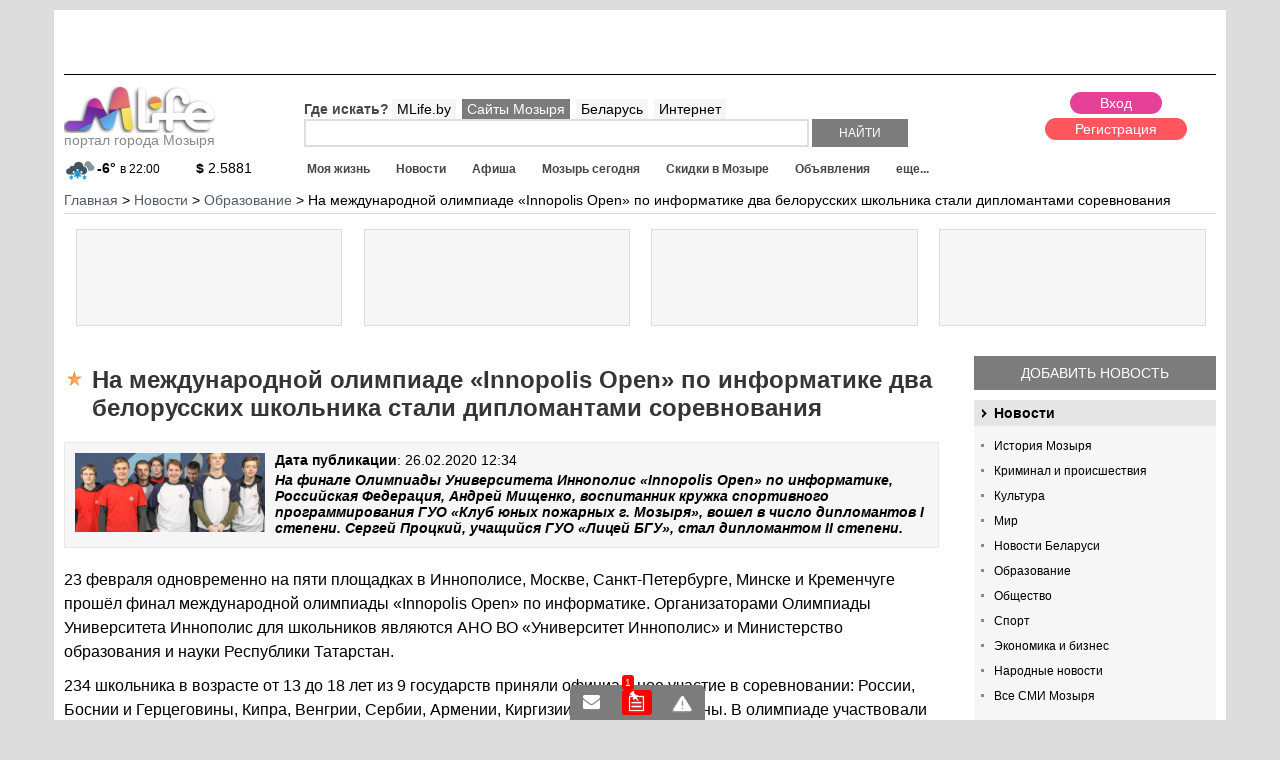

--- FILE ---
content_type: text/html; charset=windows-1251
request_url: https://mlife.by/news/obrazovanie/26839/
body_size: 10105
content:
<!DOCTYPE html PUBLIC "-//W3C//DTD XHTML 1.0 Transitional//EN" "http://www.w3.org/TR/xhtml1/DTD/xhtml1-transitional.dtd">
<html xmlns="http://www.w3.org/1999/xhtml" xml:lang="ru" lang="ru">
<head>
<meta id="myViewport" name="viewport" content="initial-scale=1">
<title>На международной олимпиаде «Innopolis Open» по информатике два белорусских школьника стали дипломантами соревнования, портал Мозыря.</title>
<link rel="icon" href="/favicon.ico" type="image/x-icon">
<link rel="manifest" href="/manifest.json">
<meta http-equiv="Content-Type" content="text/html; charset=windows-1251" />
<meta name="description" content="На финале Олимпиады Университета Иннополис «Innopolis Open» по информатике, Российская Федерация, Андрей Мищенко, воспитанник кружка спортивного программирования ГУО «Клуб юных пожарных г. Мозыря», вошел в число дипломантов I степени. Сергей Процкий, учащийся ГУО «Лицей БГУ», стал дипломантом II степени., портал Мозыря." />
<link rel="canonical" href="https://mlife.by/news/obrazovanie/26839/" />
<script type="text/javascript" data-skip-moving="true">(function(w, d) {var v = w.frameCacheVars = {'CACHE_MODE':'HTMLCACHE','storageBlocks':['bxdynamic_61tK5i'],'dynamicBlocks':{'c2Pstv':'d41d8cd98f00','5rqGK2':'d41d8cd98f00','61tK5i':'d41d8cd98f00','area3':'d41d8cd98f00','7DqYyc':'762dfeae8747','area_edit':'d41d8cd98f00','AfnLKa':'1e38ab32ccfc','area2':'d41d8cd98f00','my_dynamic':'d41d8cd98f00','area_yandex':'d41d8cd98f00','kDUxWP':'101791890ef2','area_yandexstats':'975861f84e27','area_newlike':'d41d8cd98f00'},'AUTO_UPDATE':true,'AUTO_UPDATE_TTL':'0'};var inv = false;if (v.AUTO_UPDATE === false){if (v.AUTO_UPDATE_TTL && v.AUTO_UPDATE_TTL > 0){var lm = Date.parse(d.lastModified);if (!isNaN(lm)){var td = new Date().getTime();if ((lm + v.AUTO_UPDATE_TTL * 1000) >= td){w.frameRequestStart = false;w.preventAutoUpdate = true;return;}inv = true;}}else{w.frameRequestStart = false;w.preventAutoUpdate = true;return;}}var r = w.XMLHttpRequest ? new XMLHttpRequest() : (w.ActiveXObject ? new w.ActiveXObject("Microsoft.XMLHTTP") : null);if (!r) { return; }w.frameRequestStart = true;var m = v.CACHE_MODE; var l = w.location; var x = new Date().getTime();var q = "?bxrand=" + x + (l.search.length > 0 ? "&" + l.search.substring(1) : "");var u = l.protocol + "//" + l.host + l.pathname + q;r.open("GET", u, true);r.setRequestHeader("BX-ACTION-TYPE", "get_dynamic");r.setRequestHeader("BX-CACHE-MODE", m);r.setRequestHeader("BX-CACHE-BLOCKS", v.dynamicBlocks ? JSON.stringify(v.dynamicBlocks) : "");if (inv){r.setRequestHeader("BX-INVALIDATE-CACHE", "Y");}try { r.setRequestHeader("BX-REF", d.referrer || "");} catch(e) {}if (m === "APPCACHE"){r.setRequestHeader("BX-APPCACHE-PARAMS", JSON.stringify(v.PARAMS));r.setRequestHeader("BX-APPCACHE-URL", v.PAGE_URL ? v.PAGE_URL : "");}r.onreadystatechange = function() {if (r.readyState != 4) { return; }var a = r.getResponseHeader("BX-RAND");var b = w.BX && w.BX.frameCache ? w.BX.frameCache : false;if (a != x || !((r.status >= 200 && r.status < 300) || r.status === 304 || r.status === 1223 || r.status === 0)){var f = {error:true, reason:a!=x?"bad_rand":"bad_status", url:u, xhr:r, status:r.status};if (w.BX && w.BX.ready){BX.ready(function() {setTimeout(function(){BX.onCustomEvent("onFrameDataRequestFail", [f]);}, 0);});}else{w.frameRequestFail = f;}return;}if (b){b.onFrameDataReceived(r.responseText);if (!w.frameUpdateInvoked){b.update(false);}w.frameUpdateInvoked = true;}else{w.frameDataString = r.responseText;}};r.send();})(window, document);</script>


<link href="/bitrix/js/main/core/css/core.css?14404634423963" type="text/css"  rel="stylesheet" />
<link href="/bitrix/templates/portal/template_styles_news.css?153847288012302" type="text/css"  data-template-style="true"  rel="stylesheet" />
<link href="/bitrix/templates/portal/styles.css?1440463425954" type="text/css"  data-template-style="true"  rel="stylesheet" />
<link href="/bitrix/templates/portal/template_styles.css?159005206875714" type="text/css"  data-template-style="true"  rel="stylesheet" />
<script type="text/javascript">if(!window.BX)window.BX={};if(!window.BX.message)window.BX.message=function(mess){if(typeof mess=='object') for(var i in mess) BX.message[i]=mess[i]; return true;};</script>
<script type="text/javascript">(window.BX||top.BX).message({'JS_CORE_LOADING':'Загрузка...','JS_CORE_NO_DATA':'- Нет данных -','JS_CORE_WINDOW_CLOSE':'Закрыть','JS_CORE_WINDOW_EXPAND':'Развернуть','JS_CORE_WINDOW_NARROW':'Свернуть в окно','JS_CORE_WINDOW_SAVE':'Сохранить','JS_CORE_WINDOW_CANCEL':'Отменить','JS_CORE_WINDOW_CONTINUE':'Продолжить','JS_CORE_H':'ч','JS_CORE_M':'м','JS_CORE_S':'с','JSADM_AI_HIDE_EXTRA':'Скрыть лишние','JSADM_AI_ALL_NOTIF':'Показать все','JSADM_AUTH_REQ':'Требуется авторизация!','JS_CORE_WINDOW_AUTH':'Войти','JS_CORE_IMAGE_FULL':'Полный размер'});</script>
<script type="text/javascript">(window.BX||top.BX).message({'LANGUAGE_ID':'ru','FORMAT_DATE':'DD.MM.YYYY','FORMAT_DATETIME':'DD.MM.YYYY HH:MI','COOKIE_PREFIX':'BITRIX_SM','SERVER_TZ_OFFSET':'10800','SITE_ID':'s5','SITE_DIR':'/'});</script>


<script type="text/javascript" src="/bitrix/js/main/core/core.js?1556093455123541"></script>
<script type="text/javascript" src="/bitrix/js/main/core/core_promise.js?15560934615220"></script>
<script type="text/javascript" src="/bitrix/js/main/polyfill/promise/js/promise.js?15447854018241"></script>
<script type="text/javascript" src="/bitrix/js/main/core/core_ajax.js?155609346141997"></script>
<script type="text/javascript" src="/bitrix/js/main/loadext/loadext.js?15447854162917"></script>
<script type="text/javascript" src="/bitrix/js/main/loadext/extension.js?15447854162895"></script>
<script type="text/javascript" src="/bitrix/js/main/core/core_db.js?154478535820929"></script>
<script type="text/javascript" src="/bitrix/js/main/json/json2.min.js?14404634433467"></script>
<script type="text/javascript" src="/bitrix/js/main/core/core_ls.js?144046344210430"></script>
<script type="text/javascript" src="/bitrix/js/main/core/core_fx.js?154478523716888"></script>
<script type="text/javascript" src="/bitrix/js/main/core/core_frame_cache.js?154478537617797"></script>
<script type="text/javascript" src="/bitrix/js/main/jquery/jquery-1.8.3.min.js?154478532793637"></script>
<script type="text/javascript" src="/bitrix/js/main/session.js?14404634433642"></script>
<meta property="og:title" content="На международной олимпиаде «Innopolis Open» по информатике два белорусских школьника стали дипломантами соревнования"/>
<meta property="og:image" content="https://mlife.by/upload/opengraf/26839.jpg"/>



<script type="text/javascript" src="/bitrix/templates/portal/js_min/lib.js?152646228893744"></script>
<script type="text/javascript" src="/bitrix/templates/portal/js_min/jquery.formstyler.js?144157322614424"></script>
<script type="text/javascript" src="/bitrix/templates/portal/js/resp.carusel.jquery.js?144046342615632"></script>
<script type="text/javascript" src="/bitrix/templates/portal/js/jquery.timer.js?14452482013116"></script>
<script type="text/javascript" src="/bitrix/templates/portal/js/templates.js?158080193016928"></script>

<!-- <script src="https://cdn.viapush.com/cdn/v1/sdks/viapush.js" async="" charset="UTF-8"></script>
<script>
var ViaPush = window.ViaPush || [];
ViaPush.push(["init", { appId: "e5de6f57-3315-bf23-6ff3-2e4b3b28a31d" }]);
</script> -->
</head>
<body>
<div id="panel"></div>
<div id="container" class="">
<div id="sidebar"></div>
<div id="main-content">
<div class="header">
	<a href="#menu" data-toggle="#container" id="sidebar-toggle"></a>
	Навигация по сайту
</div>
<div class="bgNew01">
<div class="bgNew02">
<div id="mlfSite">
<div class="topClBlock">
	<img src="/upload/pixel3.png" style="width:100%;height:auto;"/>
</div>
<script>
$(document).on('loadklama','.topClBlock',function(){
	$.ajax({
		 url: "/ajax/getbaner.php",
		 data: {page: 24},
		 dataType : "html",
		 type: "POST",
		 success: function (data, textStatus) {
			$('.topClBlock').css({'position':'relative'});
			$('.topClBlock').append('<div style="position:absolute;top:0;left:0;z-index:3;">'+data+'</div>');
		}
	});
});
</script>
<div class="mlfHeader">
<div class="logo">
<a href="/"><img src="/images/logo.png" alt="Mlife Мозырь"/><br/>портал города Мозыря</a> <div class="mainInfosLogo">
	<div id="bxdynamic_c2Pstv_start" style="display:none"></div><div id="bxdynamic_c2Pstv_end" style="display:none"></div><div id="bxdynamic_5rqGK2_start" style="display:none"></div><div id="bxdynamic_5rqGK2_end" style="display:none"></div></div>
</div>
<div class="rightHeader">


<div class="userBlock">
 <div id="bxdynamic_61tK5i_start" style="display:none"></div><div id="bxdynamic_61tK5i_end" style="display:none"></div><div id="bxdynamic_area3_start" style="display:none"></div><div id="bxdynamic_area3_end" style="display:none"></div>	<div class="removeDlink">
	<div class="dcartLinkHead">
		<a href="/skidki/dcart/"><img src="/bitrix/templates/portal/images/dcart_min.jpg" alt="скидки в мозыре"/> скидки по карте тут ></a>
	</div>
	</div>
</div>
<div class="leftShapWrap">
<div class="top">
	<div class="emptyWrap"></div>
	<div class="searchWrap">
	<div id="searchMain">
	<form action="/search/">
		<div class="rowWhere">
			<span>Где искать?</span>
						<a data-type="" class="active" href="#">MLife.by</a>
			<a data-type="mozyr" href="#">Сайты Мозыря</a>
			<a data-type="belarus" href="#">Беларусь</a>
			<a data-type="mir" href="#">Интернет</a>
		</div>
		<input type="hidden" class="typeInp" name="TYPE" value="">
		<input class="search" class="field" type="text" name="q" value="" size="40" maxlength="50" autocomplete="off" />
		<input name="s" class="submit" type="submit" value="Найти" />
	</form>
	</div>
	</div>
</div>
<div class="bottom">
	<div class="menu" id="menu">
		
<ul id="flexerMenu">
<li class="end" data-id="0"><a class="all" href="/zhizn/">Моя жизнь</a></li><li data-id="34"><a class="all" href="/news/">Новости</a></li><li data-id="68"><a class="all" href="/afisha/">Афиша</a></li><li data-id="102"><a class="all" href="/calendar/">Мозырь сегодня</a></li><li data-id="128"><a class="all" href="/skidki/">Скидки в Мозыре</a></li><li data-id="174"><a class="all" href="/doska/">Объявления</a></li><li data-id="213"><a class="all" href="/foto/">Фото</a></li><li data-id="231"><a class="all" href="/raspisanie/">Расписание</a></li><li data-id="261"><a class="all" href="/doska/rabota/">Работа</a></li><li data-id="300"><a class="all" href="/spravichnik/">Справочник</a></li><li data-id="341"><a class="all" href="/weather/">Погода</a></li><li data-id="356"><a class="all" href="/curency/">Курсы валют</a></li><li data-id="369"><a class="all" href="/forum/">Обсуждения</a></li><li data-id="392"><a class="all" href="/user-blogs/">Микроблоги</a></li><li data-id="418"><a class="all" href="/users/">Поиск по пользователям</a></li></ul>
<div id="bigMenuAjax"></div>	</div>
</div>
</div>
</div>
</div>
<div class="breadcrumb">
  <ul class="breadcrumb-navigation" xmlns:v="https://rdf.data-vocabulary.org/#"><li id="bx_breadcrumb_0" itemscope="" itemtype="https://data-vocabulary.org/Breadcrumb" itemref="bx_breadcrumb_1"><a itemprop="url" href="/" title="Главная" itemprop="url"><span itemprop="title">Главная</span></a></li><li><span>&nbsp;&gt;&nbsp;</span></li><li id="bx_breadcrumb_1" itemscope="" itemtype="https://data-vocabulary.org/Breadcrumb" itemprop="child" itemref="bx_breadcrumb_2"><a itemprop="url" href="/news/" title="Новости" itemprop="url"><span itemprop="title">Новости</span></a></li><li><span>&nbsp;&gt;&nbsp;</span></li><li id="bx_breadcrumb_2" itemscope="" itemtype="https://data-vocabulary.org/Breadcrumb" itemprop="child"><a itemprop="url" href="/news/obrazovanie/" title="Образование" itemprop="url"><span itemprop="title">Образование</span></a></li><li><span>&nbsp;&gt;&nbsp;</span></li><li><span>На международной олимпиаде «Innopolis Open» по информатике два белорусских школьника стали дипломантами соревнования</span></li></ul></div>
<div class="klamTizer">
<div class="wpTizer">
<div class="wrapRek">
<div class="preloadN"><div class="load"></div></div>
</div>
</div>
<div class="wpTizer">
<div class="wrapRek">
<div class="preloadN"><div class="load"></div></div>
</div>
</div>
<div class="wpTizer">
<div class="wrapRek">
<div class="preloadN"><div class="load"></div></div>
</div>
</div>
<div class="wpTizer">
<div class="wrapRek">
<div class="preloadN"><div class="load"></div></div>
</div>
</div>
</div>
<script>
$(document).on('loadklama','.klamTizer',function(){
	$.ajax({
		 url: "/ajax/getbaner.php",
		 data: {page: 14},
		 dataType : "html",
		 type: "POST",
		 success: function (data, textStatus) {
			$('.klamTizer').html(data);
		}
	});
});
</script><div class="mlfContent">
	<div class="catalogWrap">
				<div class="catalogRight">
						
			<div class="BlockButtonAdd">
	<a href="/personal/predlozhit-novost/">Добавить новость</a>
</div>
<div class="catalogMenu">
<div class="mlfObSectionMenu">
							<div class="iblocks">
					
			<a href="/news/" class="name">
				Новости							</a>
						<ul class="categories">
									<li><a href="/news/istoriya-mozyrya/">История Мозыря										</a></li>
									<li><a href="/news/kriminal-i-proisshestviya/">Криминал и происшествия										</a></li>
									<li><a href="/news/kultura/">Культура										</a></li>
									<li><a href="/news/mir/">Мир										</a></li>
									<li><a href="/news/novosti-belarusi/">Новости Беларуси										</a></li>
									<li><a href="/news/obrazovanie/">Образование										</a></li>
									<li><a href="/news/obshchestvo/">Общество										</a></li>
									<li><a href="/news/sport/">Спорт										</a></li>
									<li><a href="/news/ekonomika-i-biznes/">Экономика и бизнес										</a></li>
									<li><a href="/news/narodnye-novosti/">Народные новости										</a></li>
								<li><a href="/news/mozyr-smi/">Все СМИ Мозыря</a></li>			</ul>
					</div>
					</div></div>
			<script>
$(document).on('loadklama','.klamImageBlock',function(){
	$.ajax({
		 url: "/ajax/getbaner.php",
		 data: {page: 1},
		 dataType : "html",
		 type: "POST",
		 success: function (data, textStatus) {
			$('.klamImageBlock').html(data);
		}
	});
});
</script>
<div class="klamImageBlock"></div><div class="podvalMoved">
<div id="bxdynamic_7DqYyc_start" style="display:none"></div><div class="mlfNewsPopular">
<h3>Топ новостей за сегодня</h3>
		<div class="item">
		<div class="top">
			<span class="name"><a href="/news/obshchestvo/33639/">Большая выставка рептилий в Мозыре c 29.01 по 30.03</a></span>
		</div>
				<div class="desc">
			ТОЛЬКО С 29 ЯНВАРЯ ПО 30 МАРТА 2024 Г.<a class="readmore" href="/news/obshchestvo/33639/">далее...</a>
		</div>
			</div>
		<div class="item">
		<div class="top">
			<span class="name"><a href="/news/ekonomika-i-biznes/33539/">Коммерческая недвижимость под ваши удачные инвестиции.</a></span>
		</div>
				<div class="desc">
			Если вы ищете выгодное вложение в коммерческую недвижимость, предлагаем вашему вниманию уникальное п...<a class="readmore" href="/news/ekonomika-i-biznes/33539/">далее...</a>
		</div>
			</div>
		<div class="item">
		<div class="top">
			<span class="name"><a href="/news/obshchestvo/33340/">Новый сезон проекта &quot;Школа молодого руководителя&quot; стартовал в Гомельской области</a></span>
		</div>
				<div class="desc">
			В Гомельской области стартовал новый сезон проекта &quot;Школа молодого руководителя&quot;. Об этом ...<a class="readmore" href="/news/obshchestvo/33340/">далее...</a>
		</div>
			</div>
		<div class="item">
		<div class="top">
			<span class="name"><a href="/news/obshchestvo/33339/">Белгидромет рассказал, действительно ли до Беларуси долетела пыль из Сахары</a></span>
		</div>
				<div class="desc">
			Начальник службы экологической информации Белгидромета Минприроды Елена Мельник рассказала, действит...<a class="readmore" href="/news/obshchestvo/33339/">далее...</a>
		</div>
			</div>
		<div class="item">
		<div class="top">
			<span class="name"><a href="/news/obshchestvo/33334/">Футболисты &quot;Славии&quot; выиграли третий матч на старте чемпионата Беларуси</a></span>
		</div>
				<div class="desc">
			Футболисты &quot;Славии&quot; одержали третью победу подряд на старте чемпионата Беларуси.<a class="readmore" href="/news/obshchestvo/33334/">далее...</a>
		</div>
			</div>
	</div>
<div id="bxdynamic_7DqYyc_end" style="display:none"></div> 
</div>
		</div>
				<div class="catalogMain">
				<div class="blockTitle">
				<h1 class="icon1">На международной олимпиаде «Innopolis Open» по информатике два белорусских школьника стали дипломантами соревнования</h1>
		</div>
		
<div class="mlfNewsdetail" id="bx_455531176_26839">
	<div class="topWrap">
				<div class="imageMain"><a href="/upload/iblock/e83/e831f291eb27e11a2d36a9ba663da8da.jpg" class="fancy" rel="galeryno"><img src="/upload/resize_cache/iblock/e83/860_360_2/e831f291eb27e11a2d36a9ba663da8da.jpg" alt="На международной олимпиаде «Innopolis Open» по информатике два белорусских школьника стали дипломантами соревнования"/></a></div>
				<div class="infoMain">
			<div class="date"><b>Дата публикации</b>: 26.02.2020 12:34</div><br/>
									<div class="mindesc">На финале Олимпиады Университета Иннополис «Innopolis Open» по информатике, Российская Федерация, Андрей Мищенко, воспитанник кружка спортивного программирования ГУО «Клуб юных пожарных г. Мозыря», вошел в число дипломантов I степени. Сергей Процкий, учащийся ГУО «Лицей БГУ», стал дипломантом II степени.</div>
		</div>
	</div>
	<div class="desc article">
		<p>
	 23 февраля одновременно на пяти площадках в Иннополисе, Москве, Санкт-Петербурге, Минске и Кременчуге прошёл финал международной олимпиады «Innopolis Open» по информатике. Организаторами Олимпиады Университета Иннополис для школьников являются АНО ВО «Университет Иннополис» и Министерство образования и науки Республики Татарстан.
</p>
<p>
	 234 школьника в возрасте от 13 до 18 лет из 9 государств приняли официальное участие в соревновании: России, Боснии и Герцеговины, Кипра, Венгрии, Сербии, Армении, Киргизии, Беларуси, Украины. В олимпиаде участвовали школьники 7-11 классов, прошедшие заочные отборочные этапы, в которых соревновались 2350 школьников.
</p>
<p>
	 121 участник был приглашен на основную площадку олимпиады — город Иннополис, Республика Татарстан, Российская Федерация. 52 школьника приняла площадка в Москве, 14 школьников — площадка в Санкт-Петербурге, 13 школьников — площадка в Кременчуге. На минской площадке в СООО «Образовательный центр Парка высоких технологий» собрались 34 финалиста из Бреста, Витебска, Гомеля, Минска, Могилева, Мозыря, Молодечно.
</p>
<p>
	 По результатам пятичасового соревнования победителями и призерами «Innopolis Open» стали 57 школьников со всех площадок проведения: дипломы I степени — 15 человек, дипломы II степени — 17 человек, дипломы III степени — 25 человек.
</p>
<p>
 <b>Двое из 34 участников минской площадки стали дипломантами «</b><b>Innopolis</b><b> </b><b>Open</b><b>»</b>
</p>
<h2>
Диплом I степени, победитель соревнования </h2>
<p>
	 5 абсолютное место из 234: <b>Андрей Мищенко</b>, ГУО «Клуб юных пожарных г.&nbsp;Мозыря», 468 баллов
</p>
<p>
	 Тренер: Борунов Алексей Валентинович
</p>
<h2>Диплом II степени, призёр соревнования</h2>
<p>
	 29 абсолютное место: <b>Сергей Процкий</b>, ГУО «Лицей БГУ», 397 баллов
</p>
<p>
	 Тренер: Лапо Анжелика Ивановна
</p>
<p>
	 <div class="superResize"><div class="blockWrap size_3_0">
			<div class="size_400" style="width:33.33%;">
			<a rel="galery1" href="/upload/iblock/726/726629561332472b6084b4fd45bc67c5.JPG">
			<img src="/upload/resize_cache/iblock/726/400_300_2/726629561332472b6084b4fd45bc67c5.JPG"/>
			</a></div>
			<div class="size_400" style="width:33.33%;">
			<a rel="galery1" href="/upload/iblock/06f/06f529d88f8c19fbd5e4cb247e1c164e.JPG">
			<img src="/upload/resize_cache/iblock/06f/400_300_2/06f529d88f8c19fbd5e4cb247e1c164e.JPG"/>
			</a></div>
			<div class="size_400" style="width:33.33%;">
			<a rel="galery1" href="/upload/iblock/0d6/0d6d2936817bf8ca990a67002118a964.JPG">
			<img src="/upload/resize_cache/iblock/0d6/400_300_2/0d6d2936817bf8ca990a67002118a964.JPG"/>
			</a></div></div><div class="blockWrap size_3_0">
			<div class="size_400" style="width:33.33%;">
			<a rel="galery1" href="/upload/iblock/2d7/2d74ffc611450c2c3e764a137ec58352.JPG">
			<img src="/upload/resize_cache/iblock/2d7/400_300_2/2d74ffc611450c2c3e764a137ec58352.JPG"/>
			</a></div>
			<div class="size_400" style="width:33.33%;">
			<a rel="galery1" href="/upload/iblock/203/203a80772cdfe0f42faf75e637076af2.JPG">
			<img src="/upload/resize_cache/iblock/203/400_300_2/203a80772cdfe0f42faf75e637076af2.JPG"/>
			</a></div>
			<div class="size_400" style="width:33.33%;">
			<a rel="galery1" href="/upload/iblock/937/937a8a859802c4196620ece9f32e6d38.JPG">
			<img src="/upload/resize_cache/iblock/937/400_300_2/937a8a859802c4196620ece9f32e6d38.JPG"/>
			</a></div></div><div class="blockWrap size_3_0">
			<div class="size_400" style="width:33.33%;">
			<a rel="galery1" href="/upload/iblock/6bc/6bc144df36a7eae734e1bf70649f606a.jpg">
			<img src="/upload/resize_cache/iblock/6bc/400_300_2/6bc144df36a7eae734e1bf70649f606a.jpg"/>
			</a></div>
			<div class="size_400" style="width:33.33%;">
			<a rel="galery1" href="/upload/iblock/237/2379578ee003fe96d06f257e2963d4e7.jpg">
			<img src="/upload/resize_cache/iblock/237/400_300_2/2379578ee003fe96d06f257e2963d4e7.jpg"/>
			</a></div>
			<div class="size_400" style="width:33.33%;">
			<a rel="galery1" href="/upload/iblock/3a9/3a95d898dc4f588e0cfe0bc5dd1ca612.jpg">
			<img src="/upload/resize_cache/iblock/3a9/400_300_2/3a95d898dc4f588e0cfe0bc5dd1ca612.jpg"/>
			</a></div></div></div><br>
</p>
<p>
	 Олимпиада Университета Иннополис «Innopolis Open» входит в Перечень олимпиад школьников на 2019/2020 учебный год (информатика 1 уровень). Ежегодно Министерство образования и науки Российской Федерации утверждает Перечень олимпиад школьников на очередной учебный год, победители и призеры которых получают льготы при поступлении в вузы: зачисление без вступительных экзаменов на программы подготовки, соответствующие профильному предмету олимпиады, максимальный балл ЕГЭ по предмету, соответствующему профилю олимпиады.
</p>
<p>
	 Результаты олимпиады:&nbsp;<a href="/bitrix/tools/redirect.php?goto=https%3A%2F%2Fpcms.university.innopolis.ru%2Fresults%2Finnopolis%2F2019-2020%2Ffinal-main.html" target="_blank">https://pcms.university.innopolis.ru/results/innopolis/2019-2020/final-main.html</a>
</p>
<p>
	 Публикация в официальной группе:&nbsp;<a href="/bitrix/tools/redirect.php?goto=https%3A%2F%2Fvk.com%2Fdovuziu%3Fw%3Dwall-175449549_832" target="_blank">https://vk.com/dovuziu?w=wall-175449549_832</a>
</p>
<p>
	 Сайт олимпиады:&nbsp;<a href="/bitrix/tools/redirect.php?goto=https%3A%2F%2Folymp.innopolis.ru%2Fooui%2F" target="_blank">https://olymp.innopolis.ru/ooui/</a><br>
 <a href="/bitrix/tools/redirect.php?goto=https%3A%2F%2Folymp.innopolis.ru%2Fooui%2Foui-2019-20%2Finformatics%2F" target="_blank">https://olymp.innopolis.ru/oou...</a>
</p>	</div>
	<div class="s_iconinit"></div>
	<div class="wrapIcnReitp">
				<div data-reit="1" data-id="26839" data-cs="7" data-like="1" data-cmcnt="0" id="reit_7_26839" class="reitBlockEl newliker reit_7_26839">
			<span class="pminus" data-cs="7" data-id="26839">-</span><span class="cntreit">1</span>
			<span class="reit">1</span><span class="plus" data-cs="7" data-id="26839">+</span>
			<span class="commentsCount">0</span>
		</div>
	</div>
</div>
<div id="bxdynamic_area_edit_start" style="display:none"></div><div id="bxdynamic_area_edit_end" style="display:none"></div><div class="commentsForm">
<div id="bxdynamic_my_dynamic_start" style="display:none"></div><div id="bxdynamic_my_dynamic_end" style="display:none"></div></div>
<div class="commentsList">
<div id="bxdynamic_AfnLKa_start" style="display:none"></div><div class="commentsWrap">
	<div class="commentsItem">
			</div>

<div class="nav">
</div>
</div>


<div id="bxdynamic_AfnLKa_end" style="display:none"></div><div id="bxdynamic_area2_start" style="display:none"></div><div id="bxdynamic_area2_end" style="display:none"></div></div>
<div id="bxdynamic_area_yandex_start" style="display:none"></div><div id="bxdynamic_area_yandex_end" style="display:none"></div>		<div class="bottomBlock">
		<div id="bxdynamic_kDUxWP_start" style="display:none"></div><div class="namedBlock menuMorePs">
<h2><a href="/news/narodnye-novosti/">"Народные" новости Мозыря</a></h2>
<a class="show_and_hide" href="#"></a>
<ul class="menuMore">
	<li><a href="/news/">Все новости</a></li>
	<li><a href="/news/narodnye-novosti/">Народные новости</a></li>
	<li><a href="/personal/predlozhit-novost/">Добавить новость</a></li>
</ul>
</div>
	<div class="narodNews">
				<div class="item">
			<div class="image">
				<a href="/news/narodnye-novosti/23243/"><img src="/upload/resize_cache/iblock/301/145_90_240cd750bba9870f18aada2478b24840a/301122a22f81ca70ae308af5889c8374.png" alt="Черная пятница! Спешите! Только 21 сентября!" /></a>
			</div>
			<div class="info">
			<div class="wrapIcnReitp listiconsReit">
				<div data-reit="1.3" data-id="23243" data-cs="7" data-like="3" data-cmcnt="1" id="reit_7_23243" class="reitBlockEl newliker reit_7_23243">
					<span class="pminus" data-cs="7" data-id="23243">-</span><span class="cntreit">3</span>
					<span class="reit">1.3</span><span class="plus" data-cs="7" data-id="23243">+</span>
					<span class="commentsCount">1</span>
				</div>
			</div>
			<div class="nameItm"><a href="/news/narodnye-novosti/23243/">Черная пятница! Спешите! Только 21 сентября!</a></div>
			<div class="infoCategoryDate"><span class="date dateicon">19.09.2018 10:17</span></div>
			<div class="desc">
				Мы рады сообщить Вам, что 21 сентября 2018 г. в склад-магазине строительных материалов "БУДНИ" ЧЕРНАЯ ПЯТНИЦА!  <a class="readmore" href="/news/narodnye-novosti/23243/">далее...</a>
			</div>
			</div>
		</div>
				<div class="item">
			<div class="image">
				<a href="/news/narodnye-novosti/23020/"><img src="/upload/resize_cache/iblock/521/145_90_240cd750bba9870f18aada2478b24840a/52124a023385b5ea8bc844711e8e3320.jpg" alt="Ламинирование Биозавивка Ботокс ресниц" /></a>
			</div>
			<div class="info">
			<div class="wrapIcnReitp listiconsReit">
				<div data-reit="0.9" data-id="23020" data-cs="7" data-like="1" data-cmcnt="-2" id="reit_7_23020" class="reitBlockEl newliker reit_7_23020">
					<span class="pminus" data-cs="7" data-id="23020">-</span><span class="cntreit">1</span>
					<span class="reit">0.9</span><span class="plus" data-cs="7" data-id="23020">+</span>
					<span class="commentsCount">-2</span>
				</div>
			</div>
			<div class="nameItm"><a href="/news/narodnye-novosti/23020/">Ламинирование Биозавивка Ботокс ресниц</a></div>
			<div class="infoCategoryDate"><span class="date dateicon">16.08.2018 14:01</span></div>
			<div class="desc">
				Новая эстетическая и уходовая процедура Биозавивка Ламинирование Ботокс ресниц теперь в Мозыре! <a class="readmore" href="/news/narodnye-novosti/23020/">далее...</a>
			</div>
			</div>
		</div>
			</div>
<div id="bxdynamic_kDUxWP_end" style="display:none"></div>		</div>
		</div>
	</div>
	</div>
	
</div>



</div>


	<div class="mlfPodvalNew">
		<div class="wrap__podval">
		
		
		
		<div class="block__25">
			<div class="title">Разместить на портале: </div>
			<ul class="menuPodval">
				<li><a href="/personal/predlozhit-novost/">Новость</a></li>
				<li><a href="/personal/dobavit-afishu/">Афишу</a></li>
				<li><a href="/personal/doska_add/">Объявление</a></li>
				<li><a href="/personal/dobavit-organizatsiyu/">Организацию</a></li>
				<li><a href="/personal/add-site/">Сайт в каталоге</a></li>
			</ul>
			<div class="title" style="margin-top:10px;">Информация: </div>
			<ul class="menuPodval">
				<li><a href="/kontakt/">Контакты</a></li>
				<li><a href="/info/reklama-na-sayte/">Размещение рекламы</a></li>
				<li><a href="/info/politika-konfidentsialnosti-sayta/">Политика конфиденциальности</a></li>
				<li><a href="/info/politika-konfidentsialnosti-sayta/">Пользовательское соглашение</a></li>
			</ul>
		</div>
		
		<div class="block__25">
			<div class="title">Сервисы: </div>
			<ul class="menuPodval">
				<li><a href="/news/">Новости</a></li>
				<li><a href="/afisha/">Афиша</a></li>
				<li><a href="/doska/rabota/">Работа</a></li>
				<li><a href="/doska/">Объявления</a></li>
				<li><a href="/zhizn/">Статьи</a></li>
				<li><a href="/weather/">Погода</a></li>
				<li><a href="/curency/">Курсы валют</a></li>
				<li><a href="/raspisanie/">Расписание</a></li>
				<li><a href="/spravichnik/">Справочник</a></li>
				<li><a href="/forum/">Форумы</a></li>
				<li><a href="/user-blogs/">Микроблоги</a></li>
				<li><a href="/catalog/">Каталог сайтов</a></li>
				<li><a href="/calendar/">Гороскопы</a></li>
			</ul>
		</div>
		
		<div class="block__25">
			<div class="title">Мы в соц. сетях: </div>
			<div class="socialButtons">
				<a class="vk" target="_blank" href="/bitrix/tools/redirect.php?goto=https://vk.com/bymlife"></a>
				<a class="ok" target="_blank" href="/bitrix/tools/redirect.php?goto=https://ok.ru/mlifeby"></a>
				<a class="tw" target="_blank" href="/bitrix/tools/redirect.php?goto=https://twitter.com/mlifeby"></a>
				<a class="in" target="_blank" href="/bitrix/tools/redirect.php?goto=https://instagram.com/mlife.mozyr"></a>
			</div>
			<div class="title">Мобильные приложения: </div>
			<div class="mobileAppsBlock">
				<p>Расписание автобусов:<br/>
				<a target="_blank" href="https://play.google.com/store/apps/details?id=mlife.rasp">Google Play</a>
				<a target="_blank" href="https://itunes.apple.com/by/app/%D1%80%D0%B0%D1%81%D0%BF%D0%B8%D1%81%D0%B0%D0%BD%D0%B8%D0%B5-%D0%BC%D0%BE%D0%B7%D1%8B%D1%80%D1%8C/id1193287969?mt=8">App Store</a>
				</p>
			</div>
		</div>
		
		<div class="block__25">
			<div class="title">Посещаемость: </div>
			<div class="yandexStatBlock">
				<div id="bxdynamic_area_yandexstats_start" style="display:none"></div><p>вчера визитов: - <br/>за 30 дней визитов: - <br/>месячная аудитория: - чел.<br/></p><div id="bxdynamic_area_yandexstats_end" style="display:none"></div>				<p>* по данным Яндекс.Метрики</p>
				<p><a href="/info/reklama-na-sayte/">купить рекламу</a></p>
			</div>
		</div>
		
		</div>
		<div class="blockBottomCopy">
			<div class="left">
			<p>© 2014-2026, MLife - портал города <a href="https://mlife.by/">Мозырь</a><br/>ООО "ИстПал - Торговый Центр", УНП: 400465480</p>
			<p><a target="_blank" href="https://mlife-media.by/">Создание сайтов в Мозыре</a> - MLife Media</p>
			</div>
			<div class="right">
				<div style="display:block;clear:both;margin:0;float:right;width:184px;" id="bx-composite-banner"></div>
			</div>
		</div>
	</div>


</div>
</div>
</div>
</div>
<div id="bxdynamic_area_newlike_start" style="display:none"></div><div id="bxdynamic_area_newlike_end" style="display:none"></div><!-- Google Tag Manager -->
<script>(function(w,d,s,l,i){w[l]=w[l]||[];w[l].push({'gtm.start':
new Date().getTime(),event:'gtm.js'});var f=d.getElementsByTagName(s)[0],
j=d.createElement(s),dl=l!='dataLayer'?'&l='+l:'';j.async=true;j.src=
'https://www.googletagmanager.com/gtm.js?id='+i+dl;f.parentNode.insertBefore(j,f);
})(window,document,'script','dataLayer','GTM-PR9WJ76');</script>
<!-- End Google Tag Manager -->
</body>
</html><!--0f90c4da57736ab4c71ad69f1968b2d5-->

--- FILE ---
content_type: text/html; charset=windows-1251
request_url: https://mlife.by/ajax/liker.php?opt=get&cs=7&id=26839%2C23243%2C23020%2C
body_size: 110
content:
{"DATA":[{"REIT":0.9,"LIKE":1,"EL":"23020","COMMENT_CNT":"-2"},{"REIT":1.3,"LIKE":3,"EL":"23243","COMMENT_CNT":"1"},{"REIT":1,"LIKE":1,"EL":"26839","COMMENT_CNT":"0"}]}

--- FILE ---
content_type: text/css
request_url: https://mlife.by/bitrix/templates/portal/template_styles_news.css?153847288012302
body_size: 2666
content:
/*РЅР°СЂРѕРґРЅС‹Рµ РЅРѕРІРѕСЃС‚Рё СЃРїРёСЃРѕРє*/
.narodNews {display:block;overflow:hidden;clear:both;}
.narodNews .item {display:block;width:100%;clear:both;padding:5px 0;margin:5px 0;border-bottom:1px solid #ededed;position:relative;overflow:hidden;}
.narodNews .item .image {width:140px;float:left;position:absolute;border:1px solid #ededed;height:88px;}
.narodNews .item .image a {display:block;position:relative;z-index:2;}
.narodNews .item .image  img {max-width:100%;height:auto;}
.narodNews .item .info {position:relative;top:5px;padding-left:150px;min-height:90px;}
.narodNews .item .info .nameItm {display:block;clear:both;overflow:hidden;padding:5px 0 5px 0;text-transform:uppercase;}
.narodNews .item .info .nameItm a {font-size:14px;color:#000000;font-weight:bold;text-decoration:none;}
.narodNews .item .info .nameItm a:hover {color:#e74693;}
.narodNews .item .info .desc {display:block;clear:both;overflow:hidden;padding:5px 0;font-size:12px;line-height:14px;}
.descSectionBlock {display:block;width:100%;clear:both;padding:0 0 20px 0;overflow:hidden;font-size:14px;line-height:16px;}
.narodNews .item_noimage .info {padding-left:0px;}
.narodNews .item .infoCategoryDate a {font-size:14px;color:#555555;text-decoration:none;}
.narodNews .item .infoCategoryDate a:hover {color:#e74693;}
.narodNews .item .offers {display:block;width:100%;clear:both;padding:5px 0;}
.narodNews .item .offers .offer {padding:3px 0;font-size:12px;line-height:14px;}
.narodNews .item .offers a {font-size:14px;color:#000000;text-decoration:none;line-height:16px;}
.narodNews .item .offers a:hover {color:#e74693;}

.narodNews .item .offers .offerParent {padding:5px 5px 5px 35px;font-size:12px;line-height:14px;border:1px solid #ededed;background:#efefef url('images/lnk.png') 5px 50% no-repeat;}
.SmiNews .item .image {width:100px;height:62px;}
.SmiNews .item .info {padding-left:110px;min-height:70px;}
.SmiNews .item_noimage .info {padding-left:0px;}

/*РЅРѕРІРѕСЃС‚Рё СЃРїРёСЃРѕРє*/
.mlfNews {display:block;width:100%;overflow:hidden;clear:both;}
.mlfNews .item {display:block;width:100%;clear:both;overflow:hidden;padding-bottom:10px;margin-bottom:0px;
clear:none; float:left;padding: 0 1% 10px 1%;width:48%;border-bottom:none;}
.mlfNews .separatorFix {height:2px;width:100%;clear:both;display:block;border-bottom:1px solid #e8e8e8;margin-bottom:10px;}
.mlfNews .top {display:block;width:100%;clear:both;overflow:hidden;padding-bottom:5px;}
.mlfNews .top .name {display:block;width:100%;}
.mlfNews .top .name a {text-decoration:none;font-size:18px;line-height:22px;color:#353535;font-weight:bold;text-decoration:none;}
.mlfNews .top .name a:hover {color:#e74693;}
.mlfNews .infoCategoryDate {display:block;width:100%;clear:both;overflow:hidden;padding-bottom:5px;font-size:14px;}
.mlfNews .infoCategoryDate a {color:#000000;text-decoration:none;}
.mlfNews .infoCategoryDate a:hover {color:#e74693;}
.mlfNews .desc {display:block;width:100%;clear:both;overflow:hidden;padding-bottom:5px;font-size:14px;line-height:16px;}
.mlfNews .desc a.readmore {padding-left:5px;text-transform:uppercase;font-style:italic;text-decoration:none;}
.mlfNews .item .image {display:block;width:100%;clear:both;overflow:hidden;padding:5px 0 5px 0;}
.mlfNews .item .image img {max-width:100%;height:auto;}
@media screen and (max-width:1180px) {
	.mlfNews .item {clear:none; float:left;padding: 0 0 10px 0;width:100%;border-bottom:1px solid #e8e8e8;margin-bottom:10px;}
	.mlfNews .separatorFix {display:none;}
}
.mlfNews .item  .reitBlockEl {display:block;overflow:hidden;position:relative;}
@media screen and (max-width: 680px) {
	.mlfNews .top .name a {font-size:16px;line-height:18px;}
	.mlfNews .desc {font-size:14px;line-height:16px;}
}
.descSectionBlock {display:block;width:100%;clear:both;padding:0 0 20px 0;overflow:hidden;font-size:14px;line-height:16px;}
.siteList .item .image {position:relative;}
.siteList .item .image img {opacity:1;}
.siteList .item .image:hover img {opacity:1;}
.siteList .item .image .siteUrl {position:absolute;bottom:0px;line-height:50px;text-align:center;text-decoration:none;color:#ffffff;
display:block;width:100%;overflow:hidden;height:50px;background:#62d1fb;opacity:0.8;font-size:18px;
text-transform:uppercase;
}
.siteList .item .image .siteUrl:hover {opacity:1;text-decoration:underline;}
.siteList .item .name {margin-top:5px;}
.siteList .item .name img {margin:3px;float:left;}


/*РќРѕРІРѕСЃС‚СЊ РґРµС‚Р°Р»СЊРЅРѕ*/
.mlfNewsdetail {display:block;width:100%;clear:both;overflow:hidden;}
.mlfNewsdetail .desc {display:block;width:100%;clear:both;overflow:hidden;padding-bottom:10px;font-size:14px;line-height:16px;color:#575757;}
.mlfNewsdetail .desc p {padding-bottom:10px;}
.mlfNewsdetail .desc ul {padding-left:20px;}
.mlfNewsdetail .desc ul li {display:list-item;}
.superResize {width:100%;clear:both;overflow:hidden;margin:5px 0 10px 0;}
.superResize div {display:block;overflow:hidden;}
.superResize .blockWrap {width:99%;clear:both;overflow:hidden;}
.superResize .blockWrap img {width:100.3%;height:auto;border-left:1px solid #ffffff;border-top:1px solid #ffffff;}
.superResize .blockWrap div {float:left;}
.mlfNewsdetail .wrapIcnReitp {display:block;width:100%;margin:5px 0 20px 0;overflow:hidden;position:relative;}
.mlfNewsdetail .topWrap {display:block;clear:both;overflow:hidden;padding:10px;border:1px solid #e8e8e8;background: #F6F6F6;margin:0 0 20px 0;}
.mlfNewsdetail .topWrap .imageMain {display:block;width:190px;float:left;margin-right:10px;}
.mlfNewsdetail .topWrap .imageMain img {max-width:100%;height:auto;margin-bottom:5px;}
.mlfNewsdetail .topWrap .infoMain {display:inline;overflow:hidden;}
.mlfNewsdetail .topWrap .infoMain .mindesc {display:inline;font-style:italic;font-size:14px;font-weight:bold;line-height:16px;clear:both;}
.mlfNewsdetail .topWrap .infoMain .date {display:inline-block;font-size:14px;padding-bottom:5px;}
.mlfNewsdetail .topWrap .infoMain .avtor {color:#000000;display:inline-block;font-size:14px;padding-bottom:5px;font-style:normal;font-size:13px;}
.mlfNewsdetail .topWrap .infoMain .avtor a {color:#555555;text-decoration:underline;}
.mlfNewsdetail .topWrap .infoMain .avtor a:hover {color:#000000;}
.newsWrap {display:block;width:100%;overflow:hidden;clear:both;}
.newsWrap .item {display:block;width:48%;float:left;padding:0 1%;overflow:hidden;padding-bottom:10px;margin-bottom:10px;}
.newsWrap .row1 {clear:both;}
.newsWrap .item .image {display:block;width:150px;float:left;}
.newsWrap .item .image img {max-width:100%;height:auto;}
.newsWrap .item .name {display:block;padding-bottom:5px;font-size:14px;line-height:16px;}
.newsWrap .item .name a {color:#e74693;text-decoration:none;}
.newsWrap .item .name a:hover {color:#000000;}
.newsWrap .item .name .desc {font-size:14px;line-height:16px;padding-bottom:5px;}
.newsWrap .titleBlockRep {display:block;width:100%;clear:both;height:25px;border-bottom: 1px solid #e74693;margin:20px 0 10px 0;}
.newsWrap .titleBlockRep span {display:block;font-size:14px;line-height:25px;text-transform:uppercase;font-weight:bold;padding-left:35px;background:url('images/icon4.png') 0 0 no-repeat;}
@media screen and (max-width:635px) {
	.newsWrap .item {width:100%;padding:0 0%;}
	.newsWrap .row2 {clear:both;}
	.mlfNewsdetail .topWrap .imageMain {width:100%;}
	.newsWrap .item {width:100%;clear:both;}
	.newsWrap .item .image {width:25%;margin-right:5px;}
}
.orgList {display:block;width:100%;clear:both;overflow:hidden;}
.orgList .org_item {display:block;width:100%;overflow:hidden;margin:5px 0;position:relative;width:48%;float:left;padding:0 1%;margin-bottom:5px;}
.orgList .row1 {clear:both;}
.orgList .orgImg {display:block;width:120px;float:left;border:1px solid #ededed;margin:0 5px;padding:5px;text-align:center;position:relative;z-index:2;}
.orgList .orgImg img {max-width:70%;height:auto;}
.orgList .orgInfo {position:relative;top:0;left:0;padding-left:150px;display:block;z-index:1;}
.orgList .titleBlockOrg {display:block;width:100%;clear:both;height:25px;border-bottom: 1px solid #e74693;margin:20px 0 10px 0;}
.orgList .titleBlockOrg span {display:block;font-size:14px;line-height:25px;text-transform:uppercase;font-weight:bold;padding-left:35px;background:url('images/icon4.png') 0 0 no-repeat;}
.orgList .org_item .name {display:block;padding-bottom:5px;font-size:14px;line-height:16px;}
.orgList .org_item .name a {color:#e74693;text-decoration:none;}
.orgList .org_item .name a:hover {color:#000000;}
.orgList .org_item .adress {font-size:14px;line-height:16px;padding-bottom:5px;}
.orgList .org_item .phone {font-size:14px;line-height:16px;padding-bottom:5px;}
@media screen and (max-width:635px) {
	.orgList .org_item {width:100%;padding:0 0%;clear:both;}
	.orgList .row2 {clear:both;}
	.orgList .orgImg {width:25%;margin-right:5px;}
}
.orgList .width100org {width:100%;padding:0 0%;clear:both;}

.mlfNewsdetail .topWrapDesc  {display:block;clear:both;overflow:hidden;padding:10px;margin:0 0 20px 0;}

.mlfNewsdetail .topWrapDesc .imageMain {display:block;width:45%;float:left;margin-right:2%;border:1px solid #e8e8e8;}
.mlfNewsdetail .topWrapDesc .desc {display:block;width:50%;float:right;clear:none;}
@media screen and (max-width:635px) {
	.mlfNewsdetail .topWrapDesc .imageMain {width:96%;margin-right:0;margin:auto;float:none;}
	.mlfNewsdetail .topWrapDesc .desc {width:100%;clear:both;margin-top:10px;}
}

/*РѕРїРёСЃР°РЅРёРµ Р±Р»РѕРіР°*/
.blogWrapAutor {display:block;width:95%;clear:both;overflow:hidden;margin:0px auto 15px auto;padding:5px 2%;background:#f6f6f6;border:1px solid #e8e8e8;}
.blogWrapAutor .blogImage {width:80px;height:80px;float:left;margin:5px;border:1px solid #e8e8e8;margin-right:10px;}
.blogWrapAutor .blogImage img {max-width:80px;height:auto;}
.blogWrapAutor p {padding-bottom:5px;font-size:14px;line-height:16px;}

/*С‚РѕРї РЅРѕРІРѕСЃС‚РµР№*/
.mlfNewsPopular {display:block;width:98%;overflow:hidden;clear:both;border:1px solid #62d1fb;margin:5px auto;padding-bottom:5px;}
.mlfNewsPopular .item {display:block;width:94%;clear:both;overflow:hidden;padding-bottom:3px;margin:auto;padding-top:5px;border-top:1px solid #62d1fb;}
.mlfNewsPopular .top {display:block;width:100%;clear:both;overflow:hidden;padding-bottom:5px;}
.mlfNewsPopular .top .name {display:block;width:100%;}
.mlfNewsPopular .top .name a {text-decoration:none;font-size:14px;line-height:16px;color:#353535;font-weight:bold;text-decoration:none;}
.mlfNewsPopular .top .name a:hover {color:#e74693;}
.mlfNewsPopular .desc {display:block;width:100%;clear:both;overflow:hidden;padding-bottom:5px;font-size:14px;line-height:16px;}
.mlfNewsPopular .desc a.readmore {padding-left:5px;text-transform:uppercase;font-style:italic;text-decoration:none;}
.mlfNewsPopular h3 {display:block;line-height:18px;overflow:hidden;
font-size:14px;font-weight:bold;color:#ffffff;text-transform:uppercase;text-align:center;background:#62d1fb;padding:5px 2%;}
@media screen and (max-width:635px) {
	.mlfNewsPopular {margin-top:10px;}
}

.mlfNewsFeedPortalDetail {display:block;width:100%;clear:both;overflow:hidden;}
.mlfNewsFeedPortalDetail .item {display:block;clear:both;padding:10px 10px;margin:5px 0;border:1px solid #ededed;position:relative;overflow:hidden;}
.mlfNewsFeedPortalDetail .item .image {width:140px;float:left;display:inline-block;margin-right:10px;}
.mlfNewsFeedPortalDetail .item .image  img {max-width:100%;height:auto;}
.mlfNewsFeedPortalDetail .item .info {display: inline-block;float: left; width: 100%; max-width: calc(100% - 150px);}
.mlfNewsFeedPortalDetail .item .info .nameItm {display:block;clear:both;overflow:hidden;padding:5px 0 0 0;}
.mlfNewsFeedPortalDetail .item .info .nameItm a {font-size:14px;color:#000000;font-weight:bold;text-decoration:none;}
.mlfNewsFeedPortalDetail .item .info .nameItm a:hover {color:#e74693;}
.mlfNewsFeedPortalDetail .item .info .desc {display:block;clear:both;overflow:hidden;padding:5px 0;font-size:12px;line-height:14px;}
.mlfNewsFeedPortalDetail .item .info .type {padding:0 5px 0 5px;color:#ffffff;background:#62d1fb;margin-right:5px;font-size:12px;line-height:16px;}
.mlfNewsFeedPortalDetail .item .info .readmore {padding-left:5px;}
@media screen and (max-width:635px) {
	.mlfNewsFeedPortalDetail .item .image {width:100%;clear:both;text-align:left;margin:0 0 10px 0;}
	.mlfNewsFeedPortalDetail .item .info {max-width:100%;}
}

--- FILE ---
content_type: application/javascript
request_url: https://mlife.by/bitrix/templates/portal/js/templates.js?158080193016928
body_size: 5392
content:
$(document).ready(function(){
	
	window.getStat = function(){
		
		$('#hdBlockrekStTop').animate({'width':'100%','opacity':1},1000);
		
		$.ajax({
			url: 'https://mlife.by/ajax/landing/reklama.php',
			data:{},
			dataType : "json",
			type: "POST",
			success: function (data, textStatus){
				
				$('#rekStTop1').html(data['1day']);
				$('#rekStTop2').html(data['30day']);
				$('#rekStTop3').html(data['users']);
				
			}
		});
		
	}
	
	imAutuserHover = false;
	
	$(document).on({
		mouseenter: function() {
			var cord = $(this).offset();
			clearTimeout(imAutuserHover);
			$('.hoverUser').remove();
			$('body').append(''+
			'<span id="hoverUser" class="hoverUser" style="top:'+(cord.top + 14)+'px;left:'+cord.left+'px;"><span class="im">'+
			'<img src="'+$(this).attr("data-image")+'"/></span>'+
			'<span class="info">'+
			'<span class="name">'+$(this).attr("data-name")+'</span>'+
			'<a class="but"href="/users/'+$(this).attr("data-id")+'/">к странице</a>'+
			'<a class="but" href="/personal/dialogs/user'+$(this).attr("data-id")+'/">написать сообщение</a>'+
			'</span></span>'
			);
		},
		mouseleave: function(){
			imAutuserHover = setTimeout(function(){
				if(!$('#hoverUser').hasClass('hover')) $('.hoverUser').remove();
			},500);
		}
	},".userCmLink");
	$(document).on({
		mouseenter: function() {
			$("#hoverUser").addClass('hover');
		},
	},".hoverUser *");
	$(document).on({
		mouseleave: function() {
			clearTimeout(imAutuserHover);
			$('.hoverUser').remove();
		}
	},".hoverUser");
	
	$(document).on('click','.buttonBy',function(e){
		e.preventDefault();
		var phone = $('#phoneShare').val();
		if(phone){
		$('.counterBlock').append('<div class="preload"><div class="load"></div></div>');
		$.ajax({
			 url: '/ajax/add_ordercart_new.php',
			 data: {phone: phone},
			 dataType : "json",
			 type: "POST",
			 success: function (data, textStatus) {
				$('.formOrder .field').html('<font style="color:red;">'+data.RESULT.TEXT+'</font>');
				$('.counterBlock .preload').remove();
			}
		});
		}
		return false;
	});
	
	$(document).on('click','.show_and_hide',function(e){
		e.preventDefault();
		return;
		if($(this).hasClass('opened_sh')){
			$(this).removeClass('opened_sh');
			$(this).parent('.menuMorePs').find('.menuMore').hide();
		}else{
			$(this).addClass('opened_sh');
			$(this).parent('.menuMorePs').find('.menuMore').show();
		}
	});
	
	window.setUserName = function(){
		$(".userCmLink").each(function(){
			var name = $(this).attr('data-name');
			$(this).html(name);
		});
	}
	window.setUserName();
	
	$("a.show_youtube").fancybox({
            'titleShow'     : false,
            'transitionIn'  : 'elastic',
            'transitionOut' : 'elastic',
            'type'      : 'iframe',
			'width' : 640,
			'height' : 480,
			padding: 0,
			margin: 10,
    });
	
	$("a.show_vk").fancybox({
            'titleShow'     : false,
            'transitionIn'  : 'elastic',
            'transitionOut' : 'elastic',
            'type'      : 'iframe',
			'width' : 640,
			'height' : 480,
			padding: 0,
			margin: 10,
    });
	
	setTimeout(function(){
		$('.catalogFilter').css({'height':$('.catalogFilter .filter').height()+'px'});
	},500);
	
	window.setEmulScale = function (event){
		return;
		var mvp = document.getElementById('myViewport');
		var width = (window.innerWidth > 0) ? window.innerWidth : screen.width;
		if(width<635){
			if(event == 'focus'){
				mvp.setAttribute('content','width=620, user-scalable=no');
			}else{
				mvp.setAttribute('content','width=620, user-scalable=yes');
			}
		}
		
	}
	
	$('input, select, textarea').bind('focus blur', function(event) {
		//window.setEmulScale(event.type);
	});
	
	$(document).on('click','.catalogFilter a:not(".reset")',function(e){
		e.preventDefault();
			$('.catalogFilter').append('<div class="preload"><div class="load"></div></div>');
			$.ajax({
				 url: $(this).attr('href'),
				 data: {ajaxfilter: 1},
				 dataType : "html",
				 type: "POST",
				 success: function (data, textStatus) {
					setTimeout(function(){
						$('.catalogFilter').html(data);
						if($(window).width()>635){
						$(".optionsFilter").styler({
						'selectVisibleOptions':7,
						'selectSearchLimit':5,
						});
						}
					},100);
				}
			});
	});
	window.setFilter = function(id){
		$('.catalogFilter').append('<div class="preload"><div class="load"></div></div>');
		$.ajax({
			 url: $("#"+id).val(),
			 data: {ajaxfilter: 1},
			 dataType : "html",
			 type: "POST",
			 success: function (data, textStatus) {
				setTimeout(function(){
					$('.catalogFilter').html(data);
					$('.catalogFilter').css({'height':$('.catalogFilter .filter').height()+'px'});
					if($(window).width()>635){
					$(".optionsFilter").styler({
					'selectVisibleOptions':7,
					'selectSearchLimit':5,
					});
					}
				},100);
			}
		});
	};
	/*
	$("img.lazynew").show().lazyload({
		event: 'ready',
		container: 'body',
		effect : "fadeIn",
		effectspeed: 1000,
	});
	*/
	if($(window).width()<635){
		
		var popularNews = $(".podvalMoved").html();
		$(".podvalMoved").html("");
		if(popularNews!=""){
			$(".catalogMain").append(popularNews);
		}
		
		var newB = $(".klamImageBlock").html();
		if(newB || newB==""){
			$(".klamImageBlock").remove();
			$(".catalogMain").append('<div class="klamImageBlock">'+newB+'</div>');
			$(".klamImageBlock").trigger('loadklama');
		}
		
		var newB = $(".commentsWrapLast").html();
		if(newB){
			$(".commentsWrapLast").remove();
			$(".catalogMain").append('<div class="commentsWrapLast">'+newB+'</div>');
		}
		
		
		var newA = $(".leftShapWrap").html();
		if(newA){
			$(".leftShapWrap").remove();
			$(".mlfHeader").append('<div class="leftShapWrap" style="width:100%;">'+newA+'</div>');
		}
		$(".article iframe").attr('width','100%');
		$(".article iframe").attr('height','300px');
		$('.mlfObSectionMenu').css({'display':'block'});
		var menu = $("#flexerMenu").html();
		$("#flexerMenu").remove();
		if($(".catalogMenu").length){
			$("#sidebar").append('<div class="razd-navbar"><p class="mm-title"><span>Меню раздела</span></p></div>');
			$("#sidebar").append($(".catalogMenu").html());
			$(".catalogMenu").remove();
		}
		$("#sidebar").append('<div class="razd-navbar"><p class="mm-title"><span>Главное меню</span></p></div><div id="flexerMenu">'+menu+'</div>');
		
		$('#sidebar').css({'height': $(window).height()+'px'});
	
		var ww = $(window).width();
		if(ww<240) {
			ww = 240;
		}else{
			ww = $(window).width() * 0.8;
		}
		$("#sidebar").css({'width':ww+'px','left':-ww+'px'});
		
		$(document).on('click','.header #sidebar-toggle',function(e) {
			e.preventDefault();
			convertStyleAdmune();
			var toggle_el = $(this).data("toggle");
			$(toggle_el).toggleClass("open-sidebar");
		});
		
		function convertStyleAdmune(){
			if($('#container').attr('class')=='open-sidebar'){
				$('html').css({'overflow':'auto','overflow-y':'scroll'});
				$("#container").css({'left':'0px'});
				$("#sidebar").css({'left':-ww+'px'});
			}
			if($('#container').attr('class')==''){
				$('html').css({'overflow':'hidden','overflow-y':'hidden'});
				$("#container").css({'left':ww+'px'});
				$("#sidebar").css({'left':'0px'});
			}
		}
		
		var el = document.getElementById("main-content");
		Hammer(el).on("swipeleft swiperight", function(ev) {
			if(ev.type=='swipeleft' && ($('#container').attr('class')=='open-sidebar')){
				convertStyleAdmune();
				$("#container").removeClass("open-sidebar");
				return;
			}
			if(ev.type=='swiperight' && ($('#container').attr('class')=='')){
				convertStyleAdmune();
				$("#container").addClass("open-sidebar");
			}
		});
		
		var removeDlink = $('.removeDlink').html();
		$('.removeDlink').remove();
		$('.mlfHeader').append('<div class="removeDlink">'+removeDlink+'</div>');
		
		

		if($.cookie('mobile_rek') && ($.cookie('mobile_rek') < (parseInt(new Date().getTime()/1000) - 86400*2))){
			
			$.cookie('mobile_rek', parseInt(new Date().getTime()/1000), {expires: 30});
			$.ajax({
				 url: "/ajax/getbaner.php",
				 data: {page: 40},
				 dataType : "html",
				 type: "POST",
				 success: function (data, textStatus) {
					if(data){
						$('body').append('<div class="mobilOverlay"><a href="#" class="close">закрыть рекламу</a><div class="mobilContent">'+data+'</div></div>');
					}
				}
			});
			
			
		}else if(!$.cookie('mobile_rek')){
			$.cookie('mobile_rek', 1, {expires: 30});
		}else{
			
		}
		
		$(document).on('click','.mobilOverlay .close',function(e){
			e.preventDefault();
			$('.mobilOverlay').remove();
		});

		
		
	}else{
		
		$(".topClBlock").trigger('loadklama');
		
		$(".optionsFilter").styler({
		'selectVisibleOptions':10,
		'selectSearchLimit':6,
		});
		
		
		$(".klamImageBlock").trigger('loadklama');
		var v = $(".catalogWrap").width()-$('.catalogRight').width()-35;
		if($('.catalogRight').width()>10){
			$(".catalogMain").css({'display':'block','width':v+"px","float":'left'});
			$('.klamTizer').trigger('loadklama');
		}else{
			//главная страница
			$(".mainFotoBlock .mainFotoBlockWp").css({'width':(v-242)+"px"});
			$(".klamFotoBlock").trigger('loadklama');
			$(".klamFotoBlock2").trigger('loadklama');
		}
		$.ajax({
			url: "/ajax/mainmenu.php",
			data: {},
			dataType : "html",
			success: function (data, textStatus) {
				$('#bigMenuAjax').html(data);
			}
		});
		
		
		$("ul#flexerMenu").flexMenu({
			'linkText' : 'еще...',
			'linkTitle' : 'еще...',
			'linkTextAll' : 'Главное меню',
			'popupAbsolute' : false,
		});
		
	}
	
	setTimeout(function(){
	$('.mlfHeader').css({'overflow':'visible','height':'auto'});
	},500);
	
	$('.superResize a').fancybox({
		padding: 0,
		margin: 10,
	});
	$('.fancy').fancybox({
		padding: 0,
		margin: 10,
	});
	
	$('.yandexmap').fancybox({
		'padding': 0,
		'margin': 10,
		'titleShow'     : false,
		'transitionIn'  : 'elastic',
		'transitionOut' : 'elastic',
		'type'      : 'iframe',
		'width' : '90%',
		'maxHeight' : '90%',
	});
	
	$('.fancyfoto').fancybox({
		padding: 0,
		margin: 10,
		tpl: {
			wrap     : '<div class="fancybox-wrap" tabIndex="-1"><div class="fancybox-skin"><div class="fancybox-outer"><div class="fancybox-inner"></div></div><div class="reitOptions"><div id="fotoReitWp" class="reitWrapperIcn"></div></div></div></div>',
		},
		afterShow: function() {
			var id = $(this.element).attr('data-id');
			var cs = $(this.element).attr('data-cs');
			var like = $(this.element).attr('data-like');
			var reit = $(this.element).attr('data-reit');
			var style = '';
			if(reit<0) style = ' dislike';
			if(id){
			var html = '<div class="wrapIcnReitp">'+
				'<div id="reit_'+cs+'_'+id+'" class="reitBlockEl newliker"><span class="pminus" data-cs="'+cs+'" data-id="'+id+'">-</span><span class="cntreit">'+like+'</span><span class="reit'+style+'">'+reit+'</span>'+
				'<span class="plus" data-cs="'+cs+'" data-id="'+id+'">+</span>'+
				'</div>'+
			'</div>';
			$("#fotoReitWp").html(html);
			}else{
			$("#fotoReitWp").html('');
			}
		}
	});
	
	$(document).on('click','.newliker .pminus, .newliker .plus',function(e){
		e.preventDefault();
		var cs = $(this).attr('data-cs');
		var id = $(this).attr('data-id');
		var type = 'dislike';
		if($(this).hasClass('plus')){
			var type =  'like';
		}
		window.addReitAj(cs,id,type);
	});
	
	var allIds = false;
	$('.newliker').each(function(){
		if(allIds===false) allIds = [];
		var cs = $(this).attr('data-cs');
		var id = $(this).attr('data-id');
		if(cs && id){
			if(!allIds[cs]) allIds[cs] = '';
			allIds[cs] += id+',';
		}
	});
	if(allIds){
		for (var key in allIds) {
			var ids = allIds[key];
			if(ids!==''){
			window.getReitAj(key,ids);
			}
		}
	}
	
	$(document).on('click','.rowWhere a',function(e){
		e.preventDefault();
		$(this).parent('.rowWhere').find('a').removeClass('active');
		$(this).addClass('active');
		$(this).parents('form').find('.typeInp').val($(this).attr('data-type'));
		var tt = $(this).attr('data-type');
		if(!tt) tt = 'default';
		$.cookie('search_type', tt,  {expires: 365});
	});
	
	if(!$('#searchPageForm').length){
		var search_type = $.cookie('search_type');
		if(!search_type) search_type = 'mozyr';
		if(search_type=='default') search_type = '';
		$('.rowWhere a').removeClass('active');
		$('.rowWhere a').each(function(){
			if($(this).attr('data-type') == search_type) {
				$(this).addClass('active');
				$('form .typeInp').val(search_type);
			}
		});
	}
	
});

window.getReitAj = function(cs,id){
	$.ajax({
		url: "/ajax/liker.php",
		data: {opt: "get", cs: cs, id: id},
		dataType : "json",
		success: function (data, textStatus) {
			window.setReitHtml(cs,data);
		}
	});
};

window.addReitAj = function(cs,id,like){
	$("#reit_"+cs+"_"+id).append('<div id="preload" class="preload" style="background:none;"><div class="load" style="background-size:14px;background-position:28px 50%;"></div></div>');
	$.ajax({
		url: "/ajax/liker.php",
		data: {opt: "up", cs: cs, id: id, like: like},
		dataType : "json",
		success: function (data, textStatus) {
			window.setReitHtml(cs,data);
			$("#preload").remove();
		}
	});
};

window.setReitHtml = function(cs,data){
	if(data.DATA.length){
		for (var key in data.DATA) {
			var ob = data.DATA[key];
			var idel = 'reit_'+cs+'_'+ob.EL;
			$('#'+idel+' .cntreit').html(ob.LIKE);
			$('#'+idel+' .reit').html(ob.REIT);
			$('#'+idel+' .commentsCount').html(ob.COMMENT_CNT);
			$('.'+idel).attr('data-reit',ob.REIT);
			$('.'+idel).attr('data-like',ob.LIKE);
			$('.'+idel).attr('data-cmcnt',ob.COMMENT_CNT);
			if(ob.REIT<0) {
				$('#'+idel+' .reit').addClass('dislike');
			}else{
				$('#'+idel+' .reit').removeClass('dislike');
			}
		}
	}
	return false;
}

window.update_userbar = function(){
	$.ajax({
		url: "/ajax/userbar.php",
		data: {option: "update_userbar"},
		dataType : "html",
		success: function (data, textStatus) {
			$('.rightHeader .userBlock').html(data);
		}
	});
};

window.update_news = function(content){
	if(content){
		$.ajax({
			url: "/ajax/userbar.php",
			data: {option: "update_news_content"},
			dataType : "html",
			success: function (data, textStatus) {
				$('#upNewsContent').html(data);
			}
		});
	}else{
		$.ajax({
		url: "/ajax/userbar.php",
		data: {option: "update_news"},
		dataType : "html",
		success: function (data, textStatus) {
			if(data=='0'){
				$('.userBarWrapFixed .info_news').removeClass('active').html('');
			}else{
				$('.userBarWrapFixed .info_news').addClass('active').html('<span>'+data+'</span>');
			}
		}
	});
	}
};

window.messageReceivedPrivate = function (text, id, channel) {
	MlifePortalUser_getContent(text);
};

if(!pageCmElId) var pageCmElId = '';

window.MlifePortalUser_getContent = function(text){
	//console.log(text);
	$.ajax({
		url: "/bitrix/tools/portal/userdata.php",
		data: {text: text},
		dataType : "json",
		type: "POST",
		success: function (data, textStatus) {
			if(window.curUrl==data.url && data.mode=="update_chat" && window.curUrlPage==1) {
				window.updateMessagesPrivate();
			}else if(data.mode=="update_chat"){
				window.update_userbar();
			}else if(data.mode=="update_news"){
				window.update_news(false);
				if(window.curUrl=='/personal/obnovleniya/'){
					window.update_news(true);
				}
			}else if(data.mode=="update_cm"){
				if(pageCmElId != '1000'){
				if(data.cm_el && data.cm_sv && data.cm_id && pageCmService && pageCmElId){
					if((data.cm_el == pageCmElId) && (data.cm_sv == pageCmService)){
						setUpdateCounter(data.cm_id);
						setLinkUpdateCm();
					}
				}
				}
			}else if(data.mode=="delete_cm"){
				if(pageCmElId != '1000'){
				if(data.cm_el && data.cm_sv && data.cm_id && pageCmService && pageCmElId){
					if((data.cm_el == pageCmElId) && (data.cm_sv == pageCmService)){
						delCmForId(data.cm_id);
						//setLinkUpdateCm();
					}
				}
				}
			}
			//console.log(data);
		}
	});
	
};

;(function ($) {

$(document).on('click','.curency_convert',function(){
	$('.curencyValueBlock').css({'display':'none'});
	if($(this).parent().find('.curencyValueBlock').hasClass('active')) {
		$('.curencyValueBlock').removeClass('active');
		return;
	}
	$('.curencyValueBlock').removeClass('active');
	$(this).parent().find('.curencyValueBlock').css({'display':'block'}).addClass('active');
});

$.fn.mlifecurency = function( options ) {

 var settings = $.extend( {
    },options);
	
	this.each(function() {
		var usd = $(this).attr('data-usd');
		var eur = $(this).attr('data-eur');
		var rub = $(this).attr('data-rub');
		var main = $(this).attr('data-main');
		if(usd=='') {
			$(this).hide();
		}else{
		
		var cl = '';
		var html = '';
		html += '<div class="curencyValueBlock">';
		cl = ''; if(main=='usd') cl = ' class="main"';
		html += '<span'+cl+'>'+usd+'</span>';
		cl = ''; if(main=='eur') cl = ' class="main"';
		html += '<span'+cl+'>'+eur+'</span>';
		cl = ''; if(main==rub) cl = ' class="main"';
		html += '<span'+cl+'>'+rub+'</span>';
		html += '</div>';
		$(this).parent().append(html);
		
		}
	});

};
})(jQuery);

--- FILE ---
content_type: application/x-javascript; charset=windows-1251
request_url: https://mlife.by/news/obrazovanie/26839/?bxrand=1769116158011
body_size: 2799
content:
{'js':['/bitrix/js/main/core/core.js','/bitrix/js/main/core/core_promise.js','/bitrix/js/main/polyfill/promise/js/promise.js','/bitrix/js/main/core/core_ajax.js','/bitrix/js/main/loadext/loadext.js','/bitrix/js/main/loadext/extension.js','/bitrix/js/main/core/core_db.js','/bitrix/js/main/json/json2.min.js','/bitrix/js/main/core/core_ls.js','/bitrix/js/main/core/core_fx.js','/bitrix/js/main/core/core_frame_cache.js','/bitrix/js/main/jquery/jquery-1.8.3.min.js','/bitrix/js/main/session.js','/bitrix/templates/portal/js_min/lib.js','/bitrix/templates/portal/js_min/jquery.formstyler.js','/bitrix/templates/portal/js/resp.carusel.jquery.js','/bitrix/templates/portal/js/jquery.timer.js','/bitrix/templates/portal/js/templates.js'],'additional_js':'','lang':{'LANGUAGE_ID':'ru','FORMAT_DATE':'DD.MM.YYYY','FORMAT_DATETIME':'DD.MM.YYYY HH:MI','COOKIE_PREFIX':'BITRIX_SM','SERVER_TZ_OFFSET':'10800','SITE_ID':'s5','SITE_DIR':'/','USER_ID':'','SERVER_TIME':'1769116159','USER_TZ_OFFSET':'0','USER_TZ_AUTO':'Y','bitrix_sessid':'0b750c8920b04d0ce5dd5556d3b57d20'},'css':['/bitrix/js/main/core/css/core.css','/bitrix/templates/portal/template_styles_news.css','/bitrix/templates/portal/components/bitrix/breadcrumb/kroshke/style.css','/bitrix/templates/portal/components/bitrix/system.pagenavigation/.default/style.css'],'htmlCacheChanged':false,'isManifestUpdated':false,'dynamicBlocks':[{'ID':'bxdynamic_c2Pstv','CONTENT':'<a class=\"weaterCur\" href=\"/weather/\" title=\"прогноз погоды в Мозыре\">\n	<div class=\"image\"><img src=\"/bitrix/templates/portal/components/mlife/mlife.portal.weather.list/.default/images/13d.png\"><\/div>\n	<div class=\"deg\">-6°<\/div>\n	<div class=\"time\">в 22:00<\/div>\n<\/a>\n','HASH':'8bc1daaa491b','PROPS':{'CONTAINER_ID':'','USE_BROWSER_STORAGE':false,'AUTO_UPDATE':true,'USE_ANIMATION':false,'CSS':[],'JS':[],'BUNDLE_JS':'','BUNDLE_CSS':'','STRINGS':[]}},{'ID':'bxdynamic_5rqGK2','CONTENT':'<a class=\"curencyCur\" href=\"/curency/\" title=\"курсы валют в банках Мозыря\">\n	<b>$<\/b> 2.5881<\/a>\n','HASH':'ec082e816936','PROPS':{'CONTAINER_ID':'','USE_BROWSER_STORAGE':false,'AUTO_UPDATE':true,'USE_ANIMATION':false,'CSS':[],'JS':[],'BUNDLE_JS':'','BUNDLE_CSS':'','STRINGS':[]}},{'ID':'bxdynamic_61tK5i','CONTENT':'<div class=\"userBarWrap\" data-usercheck=\"Y\">\n<div class=\"buttons\">\n	<a class=\"loginButRepl\" href=\"#\">Вход<\/a>\n	<a class=\"reg\" href=\"/personal/registratsiya/\">Регистрация<\/a>\n<\/div>\n<div class=\"userBarWrapFixed\">\n	<a href=\"/personal/dialogs/\" class=\"blockcnt info_mess\"><\/a>\n	<a href=\"/personal/dialogs/robot/\" class=\"blockcnt info_private active\"><span>1<\/span><\/a>\n	<a href=\"/personal/obnovleniya/\" class=\"blockcnt info_news\"><\/a>\n<\/div>\n<style>\n.userBarWrap {border:none;}\n<\/style>\n<\/div>\n','HASH':'c66a1d94bf71','PROPS':{'CONTAINER_ID':'','USE_BROWSER_STORAGE':true,'AUTO_UPDATE':true,'USE_ANIMATION':false,'CSS':[],'JS':[],'BUNDLE_JS':'','BUNDLE_CSS':'','STRINGS':[]}},{'ID':'bxdynamic_area3','CONTENT':'<script>\n	window.curUrl = \"/news/obrazovanie/26839/\";\n		window.curUrlPage = 1;\n	$(document).ready(function(){\n						setTimeout(function(){\n			p_LPush = new LPush({\n				host: \'push.mlife.by\',\n                port: 443,\n                modes: \"websocket\",\n                tagArgument: \'tag\',\n                timeArgument: \'time\',\n                useJSONP: true,\n                timeout: 30000000000,\n                useSSL: true,\n                backtrack:10,\n                autoReconnect:true\n			});\n			p_LPush.onmessage = window.messageReceivedPrivate;\n			p_LPush.addChannel(\'5c38f93291497f5c0ab6a37019d95a33\');\n			p_LPush.connect();\n		},500);\n			});\n	$(document).ready(function(){\n		$(\".loginButRepl\").attr(\'href\',\'/personal/?backurl=%2Fnews%2Fobrazovanie%2F26839%2F\');\n		if($(\'.userBarWrap\').attr(\'data-usercheck\') == \'N\'){\n			$(\'#mlfSite\').prepend(\'<div class=\"wrapRequiredPhone\"><div class=\"wrapRp\">Cогласно постановления Совмина (№850 от 23 ноября 2018 года), интернет-ресурсы обязаны идентификацировать пользователей, <a href=\"/personal/edit/check_phone.php\">подтвердить номер телефона<\/a><\/div><\/div>\');\n		}\n	});\n<\/script>\n','HASH':'2b2bae400e14','PROPS':{'CONTAINER_ID':'','USE_BROWSER_STORAGE':false,'AUTO_UPDATE':true,'USE_ANIMATION':false,'CSS':'','JS':'','BUNDLE_JS':[],'BUNDLE_CSS':[],'STRINGS':''}},{'ID':'bxdynamic_my_dynamic','CONTENT':'<div class=\"commentsFormWrap\">\n<h4 class=\"icon1\">Добавить комментарий<\/h4>\n<div id=\"getNewCmMain\"><\/div>\n<a onclick=\"returnForm();return false;\" class=\"addNewCm\" href=\"#\">Написать новый комментарий<\/a>\n<div class=\"noticeGuest\">Оставить комментарий может только зарегистрированный пользователь.<\/div>\n\n<\/div>\n<style>.commentsItem .item .cmImfo .reitBlock .pminus, .commentsItem .item .cmImfo .reitBlock .plus {display:none;}<\/style>\n','HASH':'74312a12cdd9','PROPS':{'CONTAINER_ID':'','USE_BROWSER_STORAGE':false,'AUTO_UPDATE':true,'USE_ANIMATION':false,'CSS':'','JS':'','BUNDLE_JS':[],'BUNDLE_CSS':[],'STRINGS':''}},{'ID':'bxdynamic_area2','CONTENT':'<script>\nwindow.setRightCmEnable = false;\n<\/script>\n','HASH':'dfe655c2b601','PROPS':{'CONTAINER_ID':'','USE_BROWSER_STORAGE':false,'AUTO_UPDATE':true,'USE_ANIMATION':false,'CSS':'','JS':'','BUNDLE_JS':[],'BUNDLE_CSS':[],'STRINGS':''}},{'ID':'bxdynamic_area_yandex','CONTENT':'		<div class=\"bottomBlock\">\n		 \n<div id=\"yandex_rtb\" style=\"width:100%;\"><\/div>\n<div id=\"yandex_rtb2\" style=\"width:100%;\"><\/div>\n<script type=\"text/javascript\">\n$(document).ready(function(){\n\n	if($(window).width() < 635){\n		\n		(function(w, d, n, s, t) {\n			w[n] = w[n] || [];\n			w[n].push(function() {\n				Ya.Context.AdvManager.render({\n					blockId: \"R-A-165414-5\",\n					renderTo: \"yandex_rtb\",\n					async: true\n				});\n			});\n			t = d.getElementsByTagName(\"script\")[0];\n			s = d.createElement(\"script\");\n			s.type = \"text/javascript\";\n			s.src = \"//an.yandex.ru/system/context.js\";\n			s.async = true;\n			t.parentNode.insertBefore(s, t);\n		})(window, document, \"yandexContextAsyncCallbacks\");\n\n	}else{\n\n		(function(w, d, n, s, t) {\n			w[n] = w[n] || [];\n			w[n].push(function() {\n				Ya.Context.AdvManager.render({\n					blockId: \"R-A-165414-8\",\n					renderTo: \"yandex_rtb2\",\n					async: true\n				});\n			});\n			t = d.getElementsByTagName(\"script\")[0];\n			s = d.createElement(\"script\");\n			s.type = \"text/javascript\";\n			s.src = \"//an.yandex.ru/system/context.js\";\n			s.async = true;\n			t.parentNode.insertBefore(s, t);\n		})(window, document, \"yandexContextAsyncCallbacks\");\n\n\n	}\n\n\n});\n<\/script>\n		<\/div>\n','HASH':'6e6ceb0f98f5','PROPS':{'CONTAINER_ID':'','USE_BROWSER_STORAGE':false,'AUTO_UPDATE':true,'USE_ANIMATION':false,'CSS':'','JS':'','BUNDLE_JS':[],'BUNDLE_CSS':[],'STRINGS':''}},{'ID':'bxdynamic_area_yandexstats','CONTENT':'<p>визитов вчера: 3662<br/>визитов за 30 дней: 114124<br/>месячная аудитория: 47330 чел.<br/><\/p>','HASH':'109f2608f75f','PROPS':{'CONTAINER_ID':'','USE_BROWSER_STORAGE':false,'AUTO_UPDATE':true,'USE_ANIMATION':false,'CSS':'','JS':'','BUNDLE_JS':[],'BUNDLE_CSS':[],'STRINGS':''}},{'ID':'bxdynamic_area_newlike','CONTENT':'<style>.wrapIcnReitp .plus, .wrapIcnReitp .pminus {display:none;}<\/style>','HASH':'1ee055189de4','PROPS':{'CONTAINER_ID':'','USE_BROWSER_STORAGE':false,'AUTO_UPDATE':true,'USE_ANIMATION':false,'CSS':'','JS':'','BUNDLE_JS':[],'BUNDLE_CSS':[],'STRINGS':''}}],'spread':[]}